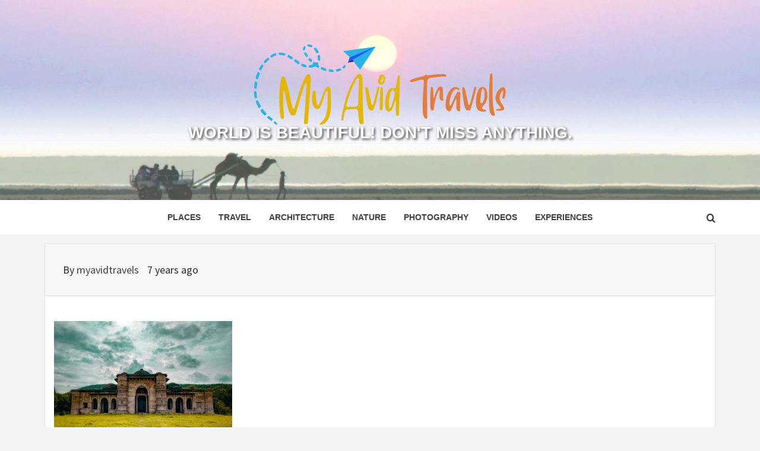

--- FILE ---
content_type: text/html; charset=utf-8
request_url: https://www.google.com/recaptcha/api2/aframe
body_size: 257
content:
<!DOCTYPE HTML><html><head><meta http-equiv="content-type" content="text/html; charset=UTF-8"></head><body><script nonce="_NpwVBPpTYuuheooPQ0_rA">/** Anti-fraud and anti-abuse applications only. See google.com/recaptcha */ try{var clients={'sodar':'https://pagead2.googlesyndication.com/pagead/sodar?'};window.addEventListener("message",function(a){try{if(a.source===window.parent){var b=JSON.parse(a.data);var c=clients[b['id']];if(c){var d=document.createElement('img');d.src=c+b['params']+'&rc='+(localStorage.getItem("rc::a")?sessionStorage.getItem("rc::b"):"");window.document.body.appendChild(d);sessionStorage.setItem("rc::e",parseInt(sessionStorage.getItem("rc::e")||0)+1);localStorage.setItem("rc::h",'1768921794533');}}}catch(b){}});window.parent.postMessage("_grecaptcha_ready", "*");}catch(b){}</script></body></html>